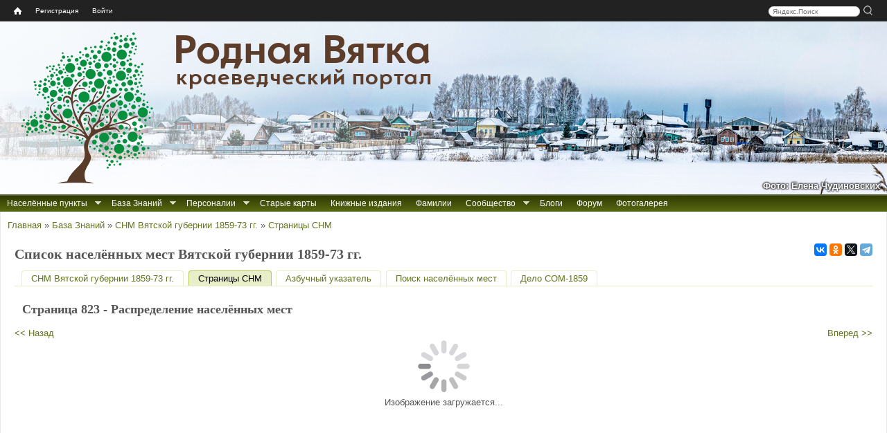

--- FILE ---
content_type: text/css
request_url: https://rodnaya-vyatka.ru/sites/default/files/css/css_Ju3sB2FvujCpdJkiFebC9b58X8Jxy5ljywjrGcBndXw.css
body_size: 4510
content:
#colorbox,#cboxOverlay,#cboxWrapper{position:absolute;top:0;left:0;z-index:9999;overflow:hidden;-webkit-transform:translate3d(0,0,0);}#cboxWrapper{max-width:none;}#cboxOverlay{position:fixed;width:100%;height:100%;}#cboxMiddleLeft,#cboxBottomLeft{clear:left;}#cboxContent{position:relative;}#cboxLoadedContent{overflow:auto;-webkit-overflow-scrolling:touch;}#cboxTitle{margin:0;}#cboxLoadingOverlay,#cboxLoadingGraphic{position:absolute;top:0;left:0;width:100%;height:100%;}#cboxPrevious,#cboxNext,#cboxClose,#cboxSlideshow{cursor:pointer;}.cboxPhoto{float:left;margin:auto;border:0;display:block;max-width:none;-ms-interpolation-mode:bicubic;}.cboxIframe{width:100%;height:100%;display:block;border:0;padding:0;margin:0;}#colorbox,#cboxContent,#cboxLoadedContent{box-sizing:content-box;-moz-box-sizing:content-box;-webkit-box-sizing:content-box;}#cboxOverlay{background:url(/sites/all/libraries/colorbox/example1/images/overlay.png) repeat 0 0;opacity:0.9;filter:alpha(opacity = 90);}#colorbox{outline:0;}#cboxTopLeft{width:21px;height:21px;background:url(/sites/all/libraries/colorbox/example1/images/controls.png) no-repeat -101px 0;}#cboxTopRight{width:21px;height:21px;background:url(/sites/all/libraries/colorbox/example1/images/controls.png) no-repeat -130px 0;}#cboxBottomLeft{width:21px;height:21px;background:url(/sites/all/libraries/colorbox/example1/images/controls.png) no-repeat -101px -29px;}#cboxBottomRight{width:21px;height:21px;background:url(/sites/all/libraries/colorbox/example1/images/controls.png) no-repeat -130px -29px;}#cboxMiddleLeft{width:21px;background:url(/sites/all/libraries/colorbox/example1/images/controls.png) left top repeat-y;}#cboxMiddleRight{width:21px;background:url(/sites/all/libraries/colorbox/example1/images/controls.png) right top repeat-y;}#cboxTopCenter{height:21px;background:url(/sites/all/libraries/colorbox/example1/images/border.png) 0 0 repeat-x;}#cboxBottomCenter{height:21px;background:url(/sites/all/libraries/colorbox/example1/images/border.png) 0 -29px repeat-x;}#cboxContent{background:#fff;overflow:hidden;}.cboxIframe{background:#fff;}#cboxError{padding:50px;border:1px solid #ccc;}#cboxLoadedContent{margin-bottom:28px;}#cboxTitle{position:absolute;bottom:4px;left:0;text-align:center;width:100%;color:#949494;}#cboxCurrent{position:absolute;bottom:4px;left:58px;color:#949494;}#cboxLoadingOverlay{background:url(/sites/all/libraries/colorbox/example1/images/loading_background.png) no-repeat center center;}#cboxLoadingGraphic{background:url(/sites/all/libraries/colorbox/example1/images/loading.gif) no-repeat center center;}#cboxPrevious,#cboxNext,#cboxSlideshow,#cboxClose{border:0;padding:0;margin:0;overflow:visible;width:auto;background:none;}#cboxPrevious:active,#cboxNext:active,#cboxSlideshow:active,#cboxClose:active{outline:0;}#cboxSlideshow{position:absolute;bottom:4px;right:30px;color:#0092ef;}#cboxPrevious{position:absolute;bottom:0;left:0;background:url(/sites/all/libraries/colorbox/example1/images/controls.png) no-repeat -75px 0;width:25px;height:25px;text-indent:-9999px;}#cboxPrevious:hover{background-position:-75px -25px;}#cboxNext{position:absolute;bottom:0;left:27px;background:url(/sites/all/libraries/colorbox/example1/images/controls.png) no-repeat -50px 0;width:25px;height:25px;text-indent:-9999px;}#cboxNext:hover{background-position:-50px -25px;}#cboxClose{position:absolute;bottom:0;right:0;background:url(/sites/all/libraries/colorbox/example1/images/controls.png) no-repeat -25px 0;width:25px;height:25px;text-indent:-9999px;}#cboxClose:hover{background-position:-25px -25px;}.cboxIE #cboxTopLeft,.cboxIE #cboxTopCenter,.cboxIE #cboxTopRight,.cboxIE #cboxBottomLeft,.cboxIE #cboxBottomCenter,.cboxIE #cboxBottomRight,.cboxIE #cboxMiddleLeft,.cboxIE #cboxMiddleRight{filter:progid:DXImageTransform.Microsoft.gradient(startColorstr=#00FFFFFF,endColorstr=#00FFFFFF);}
.ctools-locked{color:red;border:1px solid red;padding:1em;}.ctools-owns-lock{background:#ffffdd none repeat scroll 0 0;border:1px solid #f0c020;padding:1em;}a.ctools-ajaxing,input.ctools-ajaxing,button.ctools-ajaxing,select.ctools-ajaxing{padding-right:18px !important;background:url(/sites/all/modules/ctools/images/status-active.gif) right center no-repeat;}div.ctools-ajaxing{float:left;width:18px;background:url(/sites/all/modules/ctools/images/status-active.gif) center center no-repeat;}
.tip{display:inline-block;position:relative;}.tip a{cursor:pointer;}.tip em,.linktip em,.tip i,.linktip i{background:RGB(146,207,170);text-align:center;border-radius:20px;color:#fff;font:normal bold 12px Arial;text-decoration:none;cursor:pointer;padding:0 4px;}.tip>span>img{max-width:50%;max-height:auto;margin:3px;float:left;}.answer>b,.answer-left>b{position:absolute;font:normal bold 14px Comic Sans MS;color:#999;cursor:pointer;padding:4px;}.answer>b{top:0;right:0;}.answer-left>b{top:0;left:0;}.answer>b:hover,.answer-left>b:hover{color:#000;}.answer,.answer-left{display:none;position:absolute;z-index:9998;background:#EDEDED;border-radius:3px;border:1px solid #ccc;color:#222;font:normal 11px Trebuchet MS;text-align:left;text-decoration:none;opacity:1;cursor:default;margin-top:-30px;width:200px;min-height:50px;max-height:auto;white-space:normal;}.answer{box-shadow:5px 5px 0.5em -0.1em rgba(0,0,6,0.5);right:-240px;padding:5px 20px 7px 7px;}.answer-left{box-shadow:-5px 5px 0.5em -0.1em rgba(0,0,6,0.5);left:-240px;padding:5px 7px 7px 10px;}.a-top{bottom:-10px;}.a-top:before,.answer:before,.answer-left:before{content:"";position:absolute;background:url([data-uri]) no-repeat;width:9px;height:15px;}.answer:before{left:-9px;margin-top:10px;background-position:0 0;}.answer-left:before{right:-9px;margin-top:10px;background-position:-9px 0;}.a-top:before{bottom:10px;}.tip>a:focus~span.answer,.tip>a:focus~span.answer-left{display:block;}.tip>a[tabindex="1"]:focus,.tip>a[tabindex="1"]:hover{outline:none;text-decoration:none;}.tip>a[tabindex="1"]:focus>em,.tip>a[tabindex="1"]:hover>em,.tip>a[tabindex="1"]:focus>i,.tip>a[tabindex="1"]:hover>i{background:RGB(10,143,62);}a.linktip{color:#555555;font-style:italic;text-decoration:none;}a.linktip:hover,a.linktip:focus{color:#8AA13F;text-decoration:none;cursor:pointer;}
.ui-dialog{background:none repeat scroll 0 0 #F5F9E8;border:1px solid #61751F;border-radius:15px;box-shadow:3px 7px 7px -7px #000000;//    width:220px !important;}.ui-dialog-titlebar{background:none;border:medium none;padding:0 0 0 10px;}.ui-widget{font-family:inherit;font-size:1em;}
.lper-cell{position:relative;min-width:35px;text-align:center;}.lper-cell .lper-linked{background:rgba(100,200,100,0.2);position:absolute;height:100%;top:0;left:0;}.snm1859-pg{width:160px;height:90px;display:inline-block;text-align:center;border:solid 1px grey;margin:3px;background-color:#F0F0F0;}.snm1859-pg-flow{width:130px;display:inline-block;vertical-align:top;text-align:center;border:solid 1px grey;margin:3px;background-color:#F0F0F0;}.snm1859-pg-desc{font-size:smaller;height:35px;}#search_container> div > div{vertical-align:middle;display:inline-block;padding-right:10px;}#search_container div.form-item{margin-bottom:0px;margin-top:0px;}div.rv-page-image{width:100%;height:100%;overflow-y:scroll;overflow-x:scroll;cursor:grab;cursor:-o-grab;cursor :-moz-grab;cursor :-webkit-grab;text-align:center;}
div.ctools-modal-content{background:#fff;color:#000;padding:0;margin:2px;border:1px solid #000;width:600px;text-align:left;}div.ctools-modal-content .modal-title{font-size:120%;font-weight:bold;color:white;overflow:hidden;white-space:nowrap;}div.ctools-modal-content .modal-header{background-color:#2385c2;padding:0 .25em 0 1em;}div.ctools-modal-content .modal-header a{color:white;}div.ctools-modal-content .modal-content{padding:1em 1em 0 1em;overflow:auto;position:relative;}div.ctools-modal-content .modal-form{}div.ctools-modal-content a.close{color:white;float:right;}div.ctools-modal-content a.close:hover{text-decoration:none;}div.ctools-modal-content a.close img{position:relative;top:1px;}div.ctools-modal-content .modal-content .modal-throbber-wrapper{text-align:center;}div.ctools-modal-content .modal-content .modal-throbber-wrapper img{margin-top:160px;}div.ctools-modal-content .form-item label{width:15em;float:left;}div.ctools-modal-content .form-item label.option{width:auto;float:none;}div.ctools-modal-content .form-item .description{clear:left;}div.ctools-modal-content .form-item .description .tips{margin-left:2em;}div.ctools-modal-content .no-float .form-item *{float:none;}div.ctools-modal-content .modal-form .no-float label{width:auto;}div.ctools-modal-content fieldset,div.ctools-modal-content .form-radios,div.ctools-modal-content .form-checkboxes{clear:left;}div.ctools-modal-content .vertical-tabs-panes > fieldset{clear:none;}div.ctools-modal-content .resizable-textarea{width:auto;margin-left:15em;margin-right:5em;}div.ctools-modal-content .container-inline .form-item{margin-right:2em;}#views-exposed-pane-wrapper .form-item{margin-top:0;margin-bottom:0;}div.ctools-modal-content label.hidden-options{background:transparent url(/sites/all/modules/ctools/images/arrow-active.png) no-repeat right;height:12px;padding-right:12px;}div.ctools-modal-content label.expanded-options{background:transparent url(/sites/all/modules/ctools/images/expanded-options.png) no-repeat right;height:12px;padding-right:16px;}div.ctools-modal-content .option-text-aligner label.expanded-options,div.ctools-modal-content .option-text-aligner label.hidden-options{background:none;}div.ctools-modal-content .dependent-options{padding-left:30px;}
div.ctools-tickets-modal-content .form-item label{float:none;}div.ctools-tickets-modal-content{border:1px solid #555555;color:#000000;margin:0;padding:0;border-radius:15px;box-shadow:3px 7px 7px -7px #000000;overflow:hidden;height:100%;background-color:#fff;}div.ctools-tickets-modal-content .popups-title{height:22px;margin-bottom:0px;background-color:#82AA00;padding:4px 10px 5px;color:white;font-size:1em;font-weight:bold;}div.ctools-tickets-modal-content .popups-title a.close{color:#fff;text-decoration:none;padding-top:3px;}div.ctools-tickets-modal-content tbody td{padding:0 5px;}div.ctools-tickets-modal-content .form-item{margin-top:0;}#search_container > div{vertical-align:middle;display:inline-block;padding-right:10px;}#zz-persons-kp-initial-page .table-refreshed td{padding:0.3em;}div.ctools-tickets-modal-content textarea{width:100%;}.rc-anchor{width:152px;}
.tipmap{display:inline-block;position:relative;}.map-answer>b{position:absolute;font:normal bold 14px Comic Sans MS;color:#999;cursor:pointer;padding:4px;top:0;right:0;}.map-answer>b:hover{color:#000;}.map-answer{width:300px;text-decoration:none;height:300px;margin-top:-36px;border:1px solid #ccc;border-radius:3px;background:#EDEDED;box-shadow:5px 5px 0.5em -0.1em rgba(0,0,6,0.5);padding:5px;left:30px;display:none;position:absolute;z-index:9998;}.map-answer.map{width:300px;}.map-answer.info{width:430px;font-size:13px;overflow-y:scroll;}.a-top{bottom:-5px;}.a-top:before,.map-answer:before{content:"";position:absolute;background:url([data-uri]) no-repeat;width:9px;height:15px;}.map-answer:before{left:-9px;margin-top:10px;background-position:0 0;}.a-top:before{bottom:10px;}.tipmap>a:focus~span.map-answer{display:block;}.tipmap>a[tabindex="1"]:focus,.tipmap>a[tabindex="1"]:hover{outline:none;text-decoration:none;}
div.ctools-search-places-modal-content .form-item-search{display:inline-block;margin-bottom:0;}div.ctools-search-places-modal-content .form-item label{float:none;}div.ctools-search-places-modal-content{border:1px solid #555555;color:#000000;margin:0;padding:0;border-radius:15px;box-shadow:3px 7px 7px -7px #000000;overflow:hidden;height:100%;background-color:#fff;}div.ctools-search-places-modal-content div.popups-title{height:22px;margin-bottom:0px;background-color:#82AA00;padding:4px 10px 5px;color:white;font-size:1em;font-weight:bold;}div.ctools-search-places-modal-content .popups-title a.close{color:#fff;text-decoration:none;padding-top:3px;}div.ctools-search-places-modal-content tbody tr:hover{background-color:#f5f5f5;}
#search-box{padding-right:10px;}#search-box input{margin:0;}#search-box input.text{width:120px;padding-left:5px;padding-right:5px;border-radius:10px;border:solid #ccc 1px;font-size:0.8em;}#search-box input.submit{background:url(/sites/all/modules/zz_userbar/images/search.png) no-repeat scroll rgba(0,0,0,0);cursor:pointer;border:0;height:15px;width:15px;position:relative;top:3px;}#user_bar{background:#222;color:#ccc;font:normal small "Lucida Grande",Verdana,sans-serif;left:0;padding:5px 10px 5px 10px;z-index:500;min-width:870px;}#user_bar .contextual-links-wrapper{display:none;}#user_bar .nice-menu-user-menu{float:left;}#user_bar a{color:#fff;font-size:.8em;text-decoration:none;}#user_bar ul.nice-menu-down li:hover{border-radius:10px;background:#555;}#user_bar ul{list-style:none;margin:0;padding:0;}#user_bar ul.nice-menu-menu-moderation{float:right;padding-right:10px;}#user_bar ul.nice-menu-menu-moderation ul{left:-5em;}#user_bar #userbar-home,#user_bar #userbar-home li{float:left;}#user_bar #userbar-home a span{background:url(/sites/all/modules/zz_userbar/images/home.png) no-repeat scroll rgba(0,0,0,0);display:block;margin:5px 10px;text-indent:-9999px;width:11px;}#user_bar #userbar-home li:hover{border-radius:10px;background:#555;}#user_bar ul li.menuparent:hover{background:#555 url(/sites/all/modules/zz_userbar/images/arrow-down.png) right center no-repeat;}#user_bar ul li.menuparent ul li:hover{border-radius:0;}#user_bar .block{margin:0;}#user_bar ul li ul{background:#444;top:1.7em;}#user_bar ul li.menuparent li{border:0;}#user_bar #userbar-su,#user_bar #userbar-su li{float:right;}#user_bar #userbar-su a span{background:url(/sites/all/modules/zz_userbar/images/configure.png) no-repeat scroll rgba(0,0,0,0);display:block;margin:5px 10px;text-indent:-9999px;width:11px;}#user_bar #userbar-su li:hover{border-radius:10px;background:#555;}.share42init{float:right;padding-top:0.5em;}#share42 a{position:relative;}#share42 a span{background:none repeat scroll 0 0 #FFFFFF;border:1px solid #AAAAAA;border-radius:4px;box-shadow:0 0 5px rgba(0,0,0,0.25);color:#666666;display:none;font:12px/20px Arial,sans-serif;height:19px;left:0;margin-top:15px;padding:0 5px;position:absolute;text-align:center;top:100%;z-index:10;}#share42 a:hover span{display:block;}#share42 a span:before{background:url(/sites/all/modules/zz_userbar/share42/top.png) no-repeat scroll 0 0 rgba(0,0,0,0);content:"";height:5px;left:50%;margin-left:-3px;position:absolute;top:-5px;width:7px;}
.ui-dialog-login{padding:10px;width:220px !important;}.ui-dialog-login .ui-dialog-titlebar-close{margin-right:.1em;}.ui-dialog-login #user-login-form div{margin:0;}.ui-dialog-login #user-login-form ul{list-style:none;margin:0;}#ui-dialog-title-block-user-login{color:#61751F;font-size:1.3em;font-weight:normal;padding:0 4px 8px 35px;}.ui-dialog-login #block-user-login{margin:0;}.ui-dialog-login #block-user-login .form-actions{float:left;margin:0;padding-top:5px;}.ui-dialog-login #block-user-login #user-login-form ul{float:right;width:120px;font-size:0.9em;}.ui-dialog-login #block-user-login #user-login-form ul a{float:right;}
.block-nice-menus{line-height:normal;z-index:10;}ul.nice-menu,ul.nice-menu ul{z-index:5;position:relative;}ul.nice-menu li{position:relative;}ul.nice-menu a{display:block;color:#027ac6;}ul.nice-menu ul,#header-region ul.nice-menu ul{position:absolute;visibility:hidden;}ul.nice-menu li.over ul{visibility:visible;}ul.nice-menu ul li{display:block;}ul.nice-menu:after{content:".";display:block;height:0;clear:both;visibility:hidden;}ul.nice-menu li:hover ul,ul.nice-menu li.menuparent li:hover ul,ul.nice-menu li.menuparent li.menuparent li:hover ul,ul.nice-menu li.menuparent li.menuparent li.menuparent li:hover ul,ul.nice-menu li.over ul,ul.nice-menu li.menuparent li.over ul,ul.nice-menu li.menuparent li.menuparent li.over ul,ul.nice-menu li.menuparent li.menuparent li.menuparent li.over ul,#header-region ul.nice-menu li:hover ul,#header-region ul.nice-menu li.menuparent li:hover ul,#header-region ul.nice-menu li.menuparent li.menuparent li:hover ul,#header-region ul.nice-menu li.over ul,#header-region ul.nice-menu li.menuparent li.over ul,#header-region ul.nice-menu li.menuparent li.menuparent li.over ul{visibility:visible;}ul.nice-menu li:hover ul ul,ul.nice-menu li:hover ul ul ul,ul.nice-menu li:hover li:hover ul ul,ul.nice-menu li:hover li:hover ul ul ul,ul.nice-menu li:hover li:hover li:hover ul ul,ul.nice-menu li:hover li:hover li:hover ul ul ul,ul.nice-menu li.over ul ul,ul.nice-menu li.over ul ul ul,ul.nice-menu li.over li.over ul ul,ul.nice-menu li.over li.over ul ul ul,ul.nice-menu li.over li.over li.over ul ul,ul.nice-menu li.over li.over li.over ul ul ul,#header-region ul.nice-menu li:hover ul ul,#header-region ul.nice-menu li:hover ul ul ul,#header-region ul.nice-menu li:hover li:hover ul ul,#header-region ul.nice-menu li:hover li:hover ul ul ul,#header-region ul.nice-menu li:hover li:hover li:hover ul ul,#header-region ul.nice-menu li:hover li:hover li:hover ul ul ul,#header-region ul.nice-menu li.over ul ul,#header-region ul.nice-menu li.over ul ul ul,#header-region ul.nice-menu li.over li.over ul ul,#header-region ul.nice-menu li.over li.over ul ul ul,#header-region ul.nice-menu li.over li.over li.over ul ul,#header-region ul.nice-menu li.over li.over li.over ul ul ul{visibility:hidden;}ul.nice-menu li.menuparent ul,#header-region ul.nice-menu li.menuparent ul{overflow:visible !important;}ul.nice-menu li.menuparent ul iframe,#header-region ul.nice-menu li.menuparent ul iframe{display:none;display:block;position:absolute;top:0;left:0;z-index:-1;filter:mask();width:20px;height:20px;}
ul.nice-menu a.nolink{cursor:default;}ul.nice-menu,ul.nice-menu ul{list-style:none;margin:0;z-index:auto;}ul.nice-menu li{border-top:0;float:left;}ul.nice-menu a{color:#fff;padding:0.5em 10px 0.5em 10px;text-decoration:none;}ul.nice-menu ul{top:1.8em;left:-1px;border:0;margin-right:0;background-color:#61751F;}ul.nice-menu ul li{width:12.5em;}ul.nice-menu-right,ul.nice-menu-left,ul.nice-menu-right li,ul.nice-menu-left li{width:12.5em;}ul.nice-menu-right ul{z-index:999;width:12.5em;left:12.5em;top:-1px;}ul.nice-menu-right li a{color:#61751F;padding:0.3em 10px;text-decoration:none;}ul.nice-menu-right li:hover{background:#b2cb52;}ul.nice-menu-right li a:hover{color:#fff;}ul.nice-menu-right ul ul{width:12.5em;left:12.5em;top:-1px;}ul.nice-menu-right li li a{color:#fff;}ul.nice-menu-right li.menuparent,ul.nice-menu-right li li.menuparent{background:transparent url("/sites/all/modules/nice_menus/images/arrow-right.png") right center no-repeat;}ul.nice-menu-right li.menuparent:hover,ul.nice-menu-right li li.menuparent:hover{background:#b2cb52 url("/sites/all/modules/nice_menus/images/arrow-right.png") right center no-repeat;}ul.nice-menu-left li ul{width:12.5em;left:-12.65em;top:-1px;}ul.nice-menu-left li ul li ul{width:12.5em;left:-12.65em;top:-1px;}ul.nice-menu-left li.menuparent,ul.nice-menu-left li li.menuparent{background:transparent url("/sites/all/modules/nice_menus/images/arrow-left.png") left center no-repeat;}ul.nice-menu-left li.menuparent:hover,ul.nice-menu-left li li.menuparent:hover{background:#b2cb52 url("/sites/all/modules/nice_menus/images/arrow-left.png") left center no-repeat;}ul.nice-menu-left a,ul.nice-menu-left ul a{padding-left:14px;}ul.nice-menu-down{float:left;border:0;}ul.nice-menu-down li{}ul.nice-menu-down li:hover{background:#b2cb52;}ul.nice-menu-down li a:hover{color:white;text-decoration:none;}ul.nice-menu-down li li{border-bottom:1px #565E33 dotted;}ul.nice-menu-down ul{z-index:999;left:0;}ul.nice-menu-down ul li{clear:both;}ul.nice-menu-down li ul li ul{left:12.5em;top:-1px;}ul.nice-menu-down .menuparent a{padding:0.5em 25px 0.5em 10px;}ul.nice-menu-down .menuparent a{text-decoration:none;}ul.nice-menu-down li.menuparent{background:transparent url(/sites/all/themes/rvtheme/nice_menus/arrow-down.png) right center no-repeat;}ul.nice-menu-down li.menuparent:hover{background:#b2cb52 url(/sites/all/themes/rvtheme/nice_menus/arrow-down.png) right center no-repeat;}ul.nice-menu-down li li.menuparent{background:transparent url("/sites/all/modules/nice_menus/images/arrow-right.png") right center no-repeat;}ul.nice-menu-down li li.menuparent:hover{background:#b2cb52 url("/sites/all/modules/nice_menus/images/arrow-right.png") right center no-repeat;}ul.nice-menu li{margin:0;padding-left:0;background-image:none;}#header-region ul.nice-menu li{margin:0;padding-top:0.1em;padding-bottom:0.1em;background:#eee;}#header-region ul.nice-menu ul{top:1.8em;left:-1px;border:0;border-top:1px solid #ccc;margin-right:0;}#header-region ul.nice-menu ul{top:1.7em;}#header-region ul.nice-menu-down li ul li ul{left:12.5em;top:-1px;}#header-region ul.nice-menu-down li.menuparent{background:#eee url(/sites/all/themes/rvtheme/nice_menus/arrow-down.png) right center no-repeat;}#header-region ul.nice-menu-down li.menuparent:hover{background:#ccc url(/sites/all/themes/rvtheme/nice_menus/arrow-down.png) right center no-repeat;}#header-region ul.nice-menu-down li li.menuparent{background:#eee url("/sites/all/modules/nice_menus/images/arrow-right.png") right center no-repeat;}#header-region ul.nice-menu-down li li.menuparent:hover{background:#ccc url("/sites/all/modules/nice_menus/images/arrow-right.png") right center no-repeat;}


--- FILE ---
content_type: application/javascript
request_url: https://rodnaya-vyatka.ru/sites/all/modules/zz_snm1859/zz_snm1859.js?t6rdwh
body_size: 581
content:
(function ($) {
    $(document).bind('ready ajaxComplete', function(){
		rv_wheelzoom('div.rv-page-image img');
    });
    $( document ).ready(function() {
        $('a#rv-page-fullbtn').click(function(event) {
            $(this).colorbox({inline:true, href:"div#rv-page-image", width:'98%', height:'98%' });
            //$('img#rv-page-image').css('width','100%');
            //wheelzoom(document.querySelector('#cboxLoadedContent img.cboxPhoto'), {maxZoom: 5});
        });
        $('div#snm1859-page-image-container div.snm1859-page-postload').each(function(i) {
            var snm_alias = window.location.pathname.split('/')[1];
            $.post(window.location.origin + "/" + snm_alias + '/get-page-image', {
                    "id":$(this).data('imgid')
                }, function( data ) {
                if(data.src) {
                    $('div#snm1859-page-image-container div.rv-page-image').html(
                        '<img style="user-select:none;' + (data.style?data.style:'') + '" src="' + data.src + '"/>'
                    );
                } else {
                    $('div#snm1859-page-image-container').replaceWith('<div class="messages warning">Произошла ошибка при загрузке изображения</div>');
                }
            },'json');
        }); 
    });
})(jQuery);